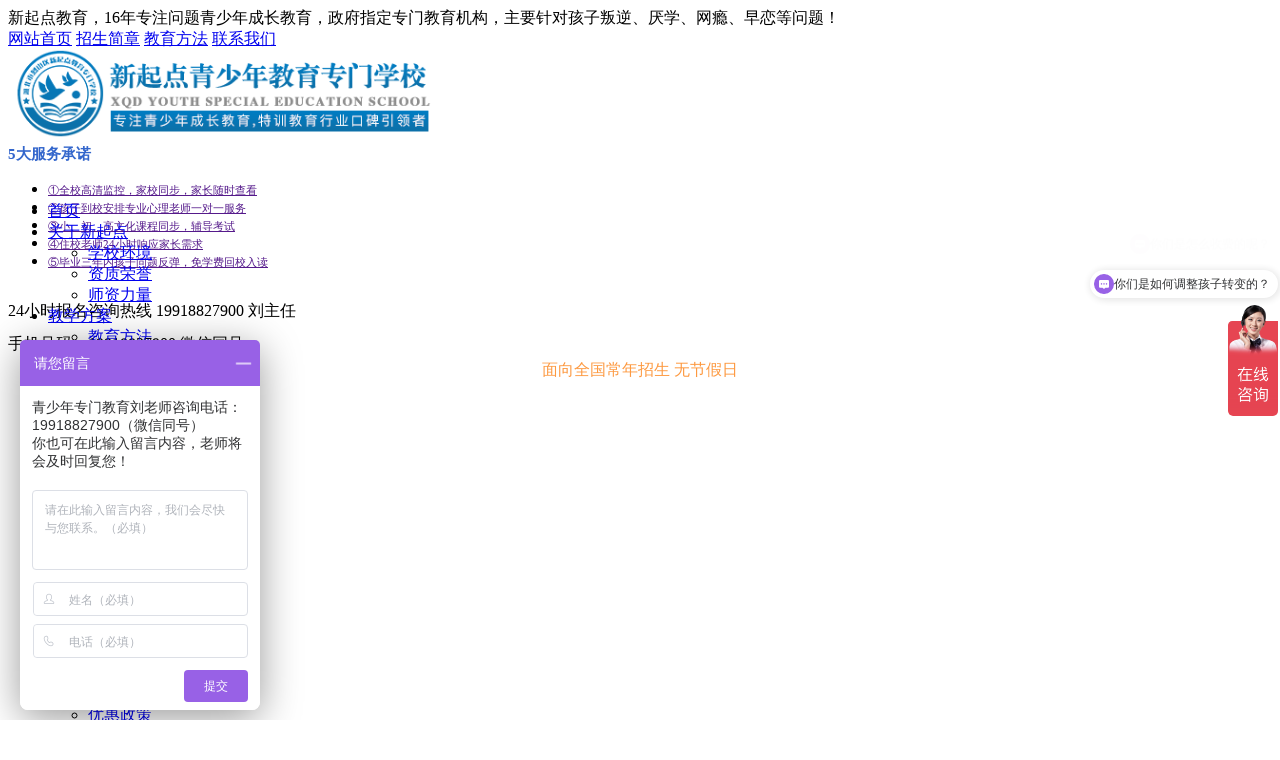

--- FILE ---
content_type: text/html
request_url: http://www.999jwy.com/jzkt/526.html
body_size: 8169
content:
<!DOCTYPE html>
<html>
<head>
<meta http-equiv="Content-Type" content="text/html; charset=utf-8" />
<meta http-equiv="X-UA-Compatible" content="IE=edge">
<title>女孩子早恋教育学校</title>
<meta name="description" content="孩子的早恋也叫“青春期恋情”。现在有些家长还很传统，觉得孩子早恋是一件很龌龊、见不得人的事，这样的观点是不正确的，因为孩子的生理不断发育，对异性产生好感是很正常的现象。那么家长应该如何帮助孩子走出早恋的困扰呢？下面新起点教育专门学校，一所女孩子早恋教育学校就来具体说说，希望能对大家有所帮助。" />
<meta name="keywords" content="女孩子早恋教育学校" />
<link href="/favicon.ico" rel="shortcut icon" type="image/x-icon" />


<link href="http://www.999jwy.com/template/pc/skin/style/page.css?t=1740714241" rel="stylesheet" media="screen" type="text/css" />
<link href="http://www.999jwy.com/template/pc/skin/style/base.css?t=1740714241" rel="stylesheet" media="screen" type="text/css" />
<!--[if lt IE 9]><script language="javascript" type="text/javascript" src="http://www.999jwy.com/template/pc/skin/js/respond.js?t=1740714241"></script>
 <![endif]-->


<script>
var _hmt = _hmt || [];
(function() {
  var hm = document.createElement("script");
  hm.src = "https://hm.baidu.com/hm.js?4d253faf8b0d35830b3de14423493c55";
  var s = document.getElementsByTagName("script")[0]; 
  s.parentNode.insertBefore(hm, s);
})();
</script>



<meta http-equiv="mobile-agent" content="format=xhtml;url=http://m.999jwy.com/jzkt/526.html">
<script type="text/javascript">if(window.location.toString().indexOf('pref=padindex') != -1){}else{if(/applewebkit.*mobile/i.test(navigator.userAgent.toLowerCase()) || (/midp|symbianos|nokia|samsung|lg|nec|tcl|alcatel|bird|dbtel|dopod|philips|haier|lenovo|mot-|nokia|sonyericsson|sie-|amoi|zte/.test(navigator.userAgent.toLowerCase()))){try{if(/android|windows phone|webos|iphone|ipod|blackberry/i.test(navigator.userAgent.toLowerCase())){window.location.href="http://m.999jwy.com/jzkt/526.html";}else if(/ipad/i.test(navigator.userAgent.toLowerCase())){}else{}}catch(e){}}}
</script>
                

<script type="text/javascript" src="http://www.999jwy.com/public/static/common/js/ey_global.js?t=v1.6.3"></script>
</head>
<body>
<!--网站公用头部——开始-->
<div class="head">
    <div class="body">
        <div class="hdleft left"> 新起点教育，16年专注问题青少年成长教育，政府指定专门教育机构，主要针对孩子叛逆、厌学、网瘾、早恋等问题！ </div>
        <div class="hdright right">
            <a href="/" class="ha2">网站首页</a>
            <a href="/zhaoshengjianzhang/" class="ha3">招生简章</a>
            <a href="/jiaoyufangfa/" class="ha4">教育方法</a>
            <a href="/lianxiwomen/" class="ha5">联系我们</a>
        </div>
    </div>
</div>
<div class="clear"></div>
<div class="body lg" style="height: 135px;">
    <div class="logo left">
       <a href="http://www.999jwy.com"><img src="/template/pc/skin/images/logo.png"  style="height: 95px;margin-top: -4px;"  alt="新起点教育专门学校"/></a>
    </div>
    <div class="ry left">
        <span style="float:none;color:#3366cc;font-size:15px;margin-top:5px;"><b>5大服务承诺</b></span>
        <div>
            <ul>
                <li><a style="font-size: 11px;" href="" title="①全校高清监控，家校同步，家长随时查看">①全校高清监控，家校同步，家长随时查看</a></li>
                <li><a style="font-size: 11px;" href="" title="②孩子到校安排专业心理老师一对一服务">②孩子到校安排专业心理老师一对一服务</a></li>
                <li><a style="font-size: 11px;" href="" title="③小、初、高文化课程同步，辅导考试">③小、初、高文化课程同步，辅导考试</a></li>
                <li><a style="font-size: 11px;" href="" title="④住校老师24小时响应家长需求">④住校老师24小时响应家长需求</a></li>
                <li><a style="font-size: 11px;" href="" title="⑤毕业三年内孩子问题反弹，免学费回校入读">⑤毕业三年内孩子问题反弹，免学费回校入读</a></li>
            </ul>
        </div>
    </div>
    <div class="call right">
        <div class="callgao" style="height:15px;"></div>
        <div class="callN">
            <span class="ctext">24小时报名咨询热线</span>
            <span class="cNum">19918827900 刘主任</span>
        </div>
        <div style="font-size:16px;margin-top: 12px;">手机号码：19918827900 微信同号</div>
        <div style="font-size: 16px;height: 30px;line-height: 30px;color: #fd9940;text-align: center;">面向全国常年招生 无节假日</div>
    </div>
</div>
<div class="clear"></div>
<!--导航-->
<div class="dh">
   <script language="javascript" type="text/javascript" src="http://www.999jwy.com/template/pc/skin/js/jquery-1.8.3.min.js?t=1740714241"></script>
<script language="javascript" type="text/javascript" src="http://www.999jwy.com/template/pc/skin/js/slide.js?t=1740714241"></script>
    <div id="menu">
        <ul id="nav">
            <li class="jquery_out">
                <div class="jquery_inner">
                    <div class="jquery"><a href="/" title="首页">首页</a></div>
                </div>
            </li>
            <li class="mainlevel" id="mainlevel_01">
               <!-- <a href="/guanyuruizhi/">关于新起点</a>-->
								<a href="http://www.999jwy.com/guanyuxqd/">关于新起点</a>
				
                <ul id="sub_01">
                    <!--<li><a href="/xuexiaohuanjing/">学校环境</a></li>
                    <li><a href="/zizhirongyu/">资质荣誉</a></li>
                    <li><a href="/shizililiang/">师资力量</a></li>-->
                    
					
											<li><a href="http://www.999jwy.com/xuexiaohuanjing/">学校环境</a></li>
												<li><a href="http://www.999jwy.com/zizhirongyu/">资质荣誉</a></li>
												<li><a href="http://www.999jwy.com/shizililiang/">师资力量</a></li>
						

                    
                </ul>
                <div class="gao20"></div>
            </li>
            <li class="mainlevel" id="mainlevel_04">
               <!--<a href="/jiaoxuefangan/">教学方案</a>-->
								<a href="http://www.999jwy.com/jiaoxuefangan/">教学方案</a>
				
                <ul id="sub_04">
                    
										<li><a href="http://www.999jwy.com/jiaoyufangfa/">教育方法</a></li>
					
                    <!--<li><a href="/jiaoyufangfa/">教育方法</a></li>-->
                </ul>
                <div class="gao20"></div>
            </li>
            <li class="mainlevel" id="mainlevel_05">
                <!--<a href="/xueshengxiangce/">学生相册</a>-->
								<a href="http://www.999jwy.com/xueshengxiangce/">学生相册</a>
				                <ul id="sub_05">
												<li><a href="http://www.999jwy.com/richangjiaoxue/">日常教学</a></li>
													<li><a href="http://www.999jwy.com/laodongjiaoyu/">劳动教育</a></li>
													<li><a href="http://www.999jwy.com/wenhuajiaoyu/">文化教育</a></li>
													<li><a href="http://www.999jwy.com/xinlifudao/">心理辅导</a></li>
						                </ul>
                <div class="gao20"></div>
            </li>
            <li class="mainlevel" id="mainlevel_03">
                <!--<a href="/chenggonganli/">成功案例</a>-->
								<a href="http://www.999jwy.com/chenggonganli/">成功案例</a>
				                <ul id="sub_03">
												<li><a href="http://www.999jwy.com/pannianli/">叛逆案例</a></li>
													<li><a href="http://www.999jwy.com/yanxueanli/">厌学案例</a></li>
													<li><a href="http://www.999jwy.com/zaoliananli/">早恋案例</a></li>
													<li><a href="http://www.999jwy.com/qitaanli/">其他案例</a></li>
						                </ul>
                <div class="gao20"></div>
            </li>          
                        
            <li class="mainlevel" id="mainlevel_06">
            	<!--<a href='/jiachangketang/'>家长课堂</a>-->
								<a href="http://www.999jwy.com/jzkt/">家长课堂</a>
				                <ul id="sub_06">
												<li><a href="http://www.999jwy.com/pannijiaoyu/">叛逆教育</a></li>
													<li><a href="http://www.999jwy.com/zaolianjiaoyu/">早恋教育</a></li>
													<li><a href="http://www.999jwy.com/yanxuejiaoyu/">厌学教育</a></li>
													<li><a href="http://www.999jwy.com/xinlifudao932/">心里辅导</a></li>
													<li><a href="http://www.999jwy.com/jiatingjiaoyu/">家庭教育</a></li>
						                </ul>
                <div class="gao20"></div>
            </li>
            
            
            <li class="mainlevel" id="mainlevel_07">
               <!-- <a href="/zhaoshengjianzhang/">招生简章</a>-->
								<a href="http://www.999jwy.com/zhaoshengjianzhang/">招生简章</a>
				
                
                <ul id="sub_07">
                    <!--<li><a href="/youhuizhengce/">优惠政策</a></li>
                    <li><a href="/ruxuexuzhi/">入学须知</a></li>-->
                    
					
											<li><a href="http://www.999jwy.com/youhuizhengce/">优惠政策</a></li>
												<li><a href="http://www.999jwy.com/ruxuexuzhi/">入学须知</a></li>
						

                    
                </ul>
                <div class="gao20"></div>
            </li>
            <li class="mainlevel" id="mainlevel_02">
                <!--<a href="/xinwenzixun/">新闻资讯</a>-->
								<a href="http://www.999jwy.com/xinwenzixun/">新闻资讯</a>
				                <ul id="sub_02">
												<li><a href="http://www.999jwy.com/xuexiaodongtai/">学校动态</a></li>
													<li><a href="http://www.999jwy.com/hangyezixun/">行业资讯</a></li>
													<li><a href="http://www.999jwy.com/changjianwenti/">常见问题</a></li>
						                </ul>
                <div class="gao20"></div>
            </li>
            <li class="mainlevel" id="mainlevel_08">
                <!--<a href="/lianxiwomen/">联系我们</a>-->
								<a href="http://www.999jwy.com/lianxiwomen/">联系我们</a>
				                <ul id="sub_08">
                </ul>
                <div class="gao20"></div>
            </li>
            <div class="clear"></div>
        </ul>
    </div>
</div>






<div class="clear"></div>	
<div class="bodymax">
    <div class="bodyGao"></div>
    <div class="neiyeMain">
        <div class="neiyeLeft left">
            <div class="siteMap">
                <div class="left"><b>您的当前位置：</b> <a href='http://www.999jwy.com/' class='crumb'>首页</a> > <a href='http://www.999jwy.com/jzkt/' class='crumb'>家长课堂</a> > <a href='http://www.999jwy.com/zaolianjiaoyu/'>早恋教育</a></div>
            </div>
            <div class="clear"></div>
            <div class="gao20"></div>
      <h1 class="tith1">女孩子早恋教育学校</h1>
      <div class="titS">来源：新起点教育专门学校 发布时间：2022-12-27</div>
      <div class="clear"></div>
      <div class="gao20"></div>
     <div class="MesContent">
      　　<p>　　孩子的早恋也叫“青春期恋情”。现在有些家长还很传统，觉得孩子早恋是一件很龌龊、见不得人的事，这样的观点是不正确的，因为孩子的生理不断发育，对异性产生好感是很正常的现象。那么家长应该如何帮助孩子走出早恋的困扰呢？下面新起点教育专门学校，一所女孩子早恋教育学校就来具体说说，希望能对大家有所帮助。<br/></p><p style="text-align:center"><img src="http://www.999jwy.com/uploads/allimg/20221024/1-2210241A643620.jpg" alt="女儿早恋怎么教育" width="450" height="290" border="0" vspace="0" title="女儿早恋怎么教育" style="width: 450px; height: 290px;"/></p><p><br/></p><h2>　　<strong>女儿早恋怎么教育</strong></h2><p><br/></p><p>　　女孩相对于男孩来说更为内敛和含蓄，家长对待她们需要更加耐心，不要轻易去挫伤孩子的积极性，下面就来说说女儿早恋怎么教育。</p><p><br/></p><p>　　1、正视早恋问题</p><p><br/></p><p>　　当孩子发生早恋后，家长应该保持冷静，需要先旁敲侧击了解孩子感情的发展情况，可以找个恰当的时机和孩子聊聊，不要把氛围搞得很尴尬，而是轻松一点，可以给孩子说说大人年少青春的往事，告诉孩子家长也是这样经历过来的。引出孩子的恋情，耐心倾听孩子的心声，然后帮助孩子分析这段感情，了解孩子是被异性身上哪些闪光点所吸引，应该将对对方的钦佩和欣赏转化为自我提升的动力。</p><p><br/></p><p>　　2、加强孩子性教育</p><p><br/></p><p>　　其实，家长只要发现孩子有早恋的苗头就应该做好预防教育工作，给孩子普及一些生理知识，和他们讲清楚交往过程中的注意事项。作为女孩子要自尊自爱，不卑不亢，不要给别人有机可乘的机会，跟要避免在很封闭的空间单独和异性相处，不管诱惑力有多大，都不能失去原则偷尝禁果，不然未婚先孕的后果无法承担。</p><p><br/></p><p>　　3、树立正确的爱情观</p><p><br/></p><p>　　家长还需要说清楚早恋的利弊，让孩子能够自我权衡。无论什么感情都是相互的，两个人在一起应该彼此包容和尊重，两个人越变越好，而不是两个人堕落沉沦，爱而不得就要学会转身离开，两个人有意就要相互成全和促进。</p><p style="text-align:center"><img src="http://www.999jwy.com/uploads/allimg/20221024/1-2210241A642P1.jpg" alt="女儿早恋的主要原因" width="450" height="290" border="0" vspace="0" title="女儿早恋的主要原因" style="width: 450px; height: 290px;"/></p><p style="white-space: normal;"><br/></p><h2>　　<strong>女儿早恋的主要原因</strong></h2><p><br/></p><p>　　女儿早恋的原因有很多，有的是从小缺失家庭的关爱，有的是受到外界的诱惑，下面具体来谈谈女儿早恋的主要原因。</p><p><br/></p><p>　　1、孩子安全感缺失</p><p><br/></p><p>　　孩子从小就和父母分离，或者家庭存在感很低，从小缺爱，她们很容易从异性身上去寻求这种依赖，特别是对于母爱不足的孩子来说更是如此。</p><p><br/></p><p>　　2、家庭氛围不和谐</p><p><br/></p><p>　　孩子的父母很强势也很粗暴，父母常常争吵不断，对孩子总是命令和要求，孩子总是感受到被控制和束缚，为了逃避这样的管控，孩子用早恋来表明自己反抗和独立的决心。</p><p><br/></p><p>　　3、家长性教育不足</p><p><br/></p><p>　　家长对孩子的性教育羞于启齿，造成孩子的生理知识匮乏，孩子没有形成正确的恋爱观，看待问题的角度比较肤浅。</p><p style="text-align:center"><img src="http://www.999jwy.com/uploads/allimg/20221024/1-2210241A6435J.jpg" alt="女儿早恋的具体表现" style="white-space: normal; width: 450px; height: 290px;" width="450" height="290" border="0" vspace="0" title="女儿早恋的具体表现"/></p><h2>　　<strong>女儿早恋的具体表现</strong></h2><p><br/></p><p>　　女儿早恋后，她们害怕被家里人发现而遭到反对，于是刻意隐瞒自己的行踪，常常手机不离手，有着很明显的表现，下面就来具体说说这些表现。</p><p><br/></p><p>　　1、电话和短信变多</p><p><br/></p><p>　　孩子为了和异性保持联系，常常会偷偷摸摸，鬼鬼祟祟地回复消息，但是又不想被家长听到，常常刻意避开。</p><p><br/></p><p>　　2、对父母有意隐瞒</p><p><br/></p><p>　　孩子会编造各种理由晚回家，早出晚归，整天都待在外面，但是又不说明具体理由，学会撒谎。</p><p><br/></p><p>　　3、注重外貌形象</p><p><br/></p><p>　　女为悦已者容。孩子会穿上好看的衣服，精心打扮一番再出门，还会佩戴一些首饰，看上去心情格外好。</p><p><br/></p><p>　　总而言之，家长要多关注孩子成长的动向，发现女儿早恋后不要打草惊蛇，而是应该了解事情的来龙去脉再对孩子进行疏通和引导。以上就是女孩子早恋教育学校对于孩子早恋话题的一点解读，谢谢您的阅读！</p><p><br/></p>     </div>
     <div class="clear"></div>
     <div class="gao20"></div>
     <div class="clear"></div>
     <div class="gao20"></div>
     <div class="pageyy_sx">
         <div class="left">
					上一篇：<a href="http://www.999jwy.com/jzkt/521.html" class="text-gray" title="上一篇：制止孩子早恋最有效的方法">制止孩子早恋最有效的方法</a>
					         </div>
         <div class="right">
					下一篇：<a href="http://www.999jwy.com/jzkt/533.html" class="text-gray" title="下一篇：青少年早恋纠正学校">青少年早恋纠正学校</a>
					    
   		 </div>
     </div>
     <div class="clear"></div>
     <div class="gao20"></div>
     <div class="ggPhoto"><img src="/template/pc/skin/images/nygg.jpg" /></div>
     <div class="clear"></div>
     <div class="gao20"></div>
     <div class="xg">
         <div class="xiangguan left">
            <div class="Nyrtit"><span class="tit6">家长课堂</span></div>
            <div class="clear"></div>
            <div class="gao20"></div>
            <ul>
				                <li><a href="http://www.999jwy.com/jzkt/538.html">青少年教育学校哪里有</a></li>
				                <li><a href="http://www.999jwy.com/jzkt/537.html">孩子厌学送特殊学校好吗</a></li>
				                <li><a href="http://www.999jwy.com/jzkt/536.html">如何选封闭式特训学校</a></li>
				                <li><a href="http://www.999jwy.com/jzkt/535.html">到哪找孩子管教学校</a></li>
				                <li><a href="http://www.999jwy.com/jzkt/534.html">孩子特训教育学校招生</a></li>
				                <li><a href="http://www.999jwy.com/jzkt/533.html">青少年早恋纠正学校</a></li>
							 	</ul>
         </div>
         <div class="xiangguan right">
            <div class="Nyrtit"><span class="tit7">新闻资讯</span></div>
            <div class="clear"></div>
            <div class="gao20"></div>
            <ul>
				                <li><a href="http://www.999jwy.com/xinwenzixun/282.html">孩子性格内向父母应该怎样教育？</a></li>
				                <li><a href="http://www.999jwy.com/xinwenzixun/281.html">父母关系不好对孩子的影响有多大？</a></li>
				                <li><a href="http://www.999jwy.com/xinwenzixun/280.html">如何对待青春期的孩子</a></li>
				                <li><a href="http://www.999jwy.com/xinwenzixun/279.html">父母应该怎样解除青少年的逆反心？</a></li>
				                <li><a href="http://www.999jwy.com/xinwenzixun/278.html">孩子进入青春期后的心理变化有哪些？</a></li>
				                <li><a href="http://www.999jwy.com/xinwenzixun/277.html">接力＂光盘行动＂ 拒绝＂舌尖上的浪费＂</a></li>
				            </ul>
         </div>
         <div class="clear"></div>
         <div class="gao20"></div>
     </div>
     <div class="clear"></div>
     <div class="gao20"></div>
     <div class="wxts">
        <div class="Nyrtit"><span class="tit8">内容免责申明</span></div>
        <div class="clear"></div>
        <div class="gao20"></div>
        <div class="tscon">
            ① 本站非标明原创内容均来自网络资源共享，这类稿件不代表本站观点，不承担稿件侵权行为连带责任。<br>
            ② 不良/侵权内容请联系：19918827900（手机微信同号） 
        </div>
     </div>
     <div class="clear"></div>
     <div class="gao20"></div>
        </div>
        <!--neiyeLeft end-->
        <div class="neiyeRight right">
    <div class="Nyrtit">
        <span class="tit1">了解新起点教育专门学校</span>
    </div>
    <div class="clear"></div>
    
    <link href="http://www.999jwy.com/template/pc/skin/style/insidelrtk.css?t=1740714241" rel="stylesheet" media="screen" type="text/css" />
<script language="javascript" type="text/javascript" src="http://www.999jwy.com/template/pc/skin/js/koala.min.1.5.js?t=1740714241"></script>
<script language="javascript" type="text/javascript" src="http://www.999jwy.com/template/pc/skin/js/InsidetabImgNews.js?t=1740714241"></script>
    
    <div id='fsD1' class='focus'><img src="/template/pc/skin/images/001.jpg"></div>
    <div class="clear"></div>
    <div class="gao10"></div>
    <div class="nyAbout">新起点教育专门学校，由淮北市烈山区教育局、民政局审批监管，致力于帮助青少年提升自己，突破自我，专注于提升青少年认知、情商、逆商、自驱力、意志力、社交能力、情感表达能力的专门学校。</div>
    <div class="clear"></div>
    <div class="gao10"></div>
    
    <div class="Nyrtit"><span class="tit3">热点内容</span></div>
    <div class="clear"></div>
    <div class="gao10"></div>
    <ul class="ulNew">
                <li><a href="http://www.999jwy.com/jzkt/445.html">早恋女孩怎么沟通 家长不用慌，这样来解决</a></li>
                <li><a href="http://www.999jwy.com/jzkt/481.html">小孩早恋该怎么处理，家长可从这三点入手！</a></li>
                <li><a href="http://www.999jwy.com/jzkt/521.html">制止孩子早恋最有效的方法</a></li>
                <li><a href="http://www.999jwy.com/jzkt/464.html">小孩子早恋怎么引导 做家长的这样做才有效果</a></li>
                <li><a href="http://www.999jwy.com/jzkt/373.html">小女孩早恋家长怎么去沟通 用对方法让孩子摆脱早恋困扰!</a></li>
                <li><a href="http://www.999jwy.com/jzkt/337.html">早恋的女孩子怎么教育 这样做的家长才是真正懂教育</a></li>
                <li><a href="http://www.999jwy.com/jzkt/461.html">女孩早恋怎样处理  家长这样挽回！</a></li>
                <li><a href="http://www.999jwy.com/jzkt/302.html">如何处理初中生早恋事情， 家长要掌握这三个技巧！</a></li>
                <li><a href="http://www.999jwy.com/jzkt/462.html">怎么跟早恋的女孩沟通， 家长可以试着这样做！</a></li>
                <li><a href="http://www.999jwy.com/jzkt/486.html">孩子早恋教育学校， 助力孩子走出早恋的沼泽！</a></li>
            </ul>
    <div class="clear"></div>
    <div class="gao10"></div>
    
    
    <div class="Nyrtit"><span class="tit4">教育方法</span></div>
    <div class="clear"></div>
    <div class="gao10"></div>
    <div class="zhuanyeDIV">
       
					<span><a href="http://www.999jwy.com/jiaoyufangfa/239.html">法制教育课</a></span>
					<span><a href="http://www.999jwy.com/jiaoyufangfa/238.html">家庭亲子活动开展</a></span>
					<span><a href="http://www.999jwy.com/jiaoyufangfa/237.html">户外拓展训练</a></span>
					<span><a href="http://www.999jwy.com/jiaoyufangfa/236.html">家庭式访谈特色课程</a></span>
					<span><a href="http://www.999jwy.com/jiaoyufangfa/235.html">感恩励志教育课程</a></span>
					<span><a href="http://www.999jwy.com/jiaoyufangfa/8.html">农村生活体验式教育</a></span>
					<span><a href="http://www.999jwy.com/jiaoyufangfa/7.html">军事训练课程</a></span>
					<span><a href="http://www.999jwy.com/jiaoyufangfa/6.html">生活自理能力调整</a></span>
					<span><a href="http://www.999jwy.com/jiaoyufangfa/5.html">沙盘治疗</a></span>
					<span><a href="http://www.999jwy.com/jiaoyufangfa/4.html">团体心理辅导</a></span>
					<span><a href="http://www.999jwy.com/jiaoyufangfa/3.html">一对一心理辅导</a></span>
		    </div>
    <div class="clear"></div>
    <div class="gao10"></div>
    
    
    
    <div class="Nyrtit"><span class="tit11">推荐标签</span></div>
    <div class="clear"></div>
    <div class="gao10"></div>
    <div class="tagsList">
					<span><a href="http://www.999jwy.com/tags/13.html" target="_blank">心理教育学校</a></span>
					<span><a href="http://www.999jwy.com/tags/12.html" target="_blank">家庭教育</a></span>
					<span><a href="http://www.999jwy.com/tags/11.html" target="_blank">自卑青少年教育学校</a></span>
					<span><a href="http://www.999jwy.com/tags/10.html" target="_blank">自卑教育特训学校</a></span>
					<span><a href="http://www.999jwy.com/tags/8.html" target="_blank">厌学矫正学校</a></span>
					<span><a href="http://www.999jwy.com/tags/7.html" target="_blank">孩子厌学教育学校</a></span>
					<span><a href="http://www.999jwy.com/tags/6.html" target="_blank">青少年厌学教育学校</a></span>
					<span><a href="http://www.999jwy.com/tags/5.html" target="_blank">叛逆早恋学校</a></span>
					<span><a href="http://www.999jwy.com/tags/4.html" target="_blank">早恋教育学校</a></span>
					<span><a href="http://www.999jwy.com/tags/3.html" target="_blank">叛逆青少年教育学校</a></span>
					<span><a href="http://www.999jwy.com/tags/2.html" target="_blank">长沙青少年叛逆教育学校</a></span>
					<span><a href="http://www.999jwy.com/tags/1.html" target="_blank">叛逆教育特训学校</a></span>
		                            
    </div>
    <div class="clear"></div>
    <div class="gao10"></div>
    
    
</div>



        <!--neiyeRight end-->
    </div>
</div>
<div class="clear"></div>








<!--网站公用底部——开始-->
<style>
	.foot a{ color: #fff;}
	.foot a:hover{ text-decoration: underline; }
</style>


<div class="foot">
	<div class="body">
		<div class="fleft left"></div>
		<div class="fcenter left">
			<ul>
				
                 <li><a href="/">网站首页</a></li>
				                 <li><a href="http://www.999jwy.com/guanyuxqd/">关于新起点</a></li>
				                  <li><a href="http://www.999jwy.com/xuexiaohuanjing/">学校环境</a></li>
				                  <li><a href="http://www.999jwy.com/zizhirongyu/">资质荣誉</a></li>
				                  <li><a href="http://www.999jwy.com/shizililiang/">师资力量</a></li>
				                  <li><a href="http://www.999jwy.com/jiaoxuefangan/">教学方案</a></li>
				                  <li><a href="http://www.999jwy.com/jiaoyufangfa/">教育方法</a></li>
				                  <li><a href="http://www.999jwy.com/xueshengxiangce/">学生相册</a></li>
				                  <li><a href="http://www.999jwy.com/chenggonganli/">成功案例</a></li>
				                  <li><a href="http://www.999jwy.com/jzkt/">家长课堂</a></li>
				                  <li><a href="http://www.999jwy.com/zhaoshengjianzhang/">招生简章</a></li>
				                  <li><a href="http://www.999jwy.com/youhuizhengce/">优惠政策</a></li>
				                  <li><a href="http://www.999jwy.com/ruxuexuzhi/">入学须知</a></li>
				                  <li><a href="http://www.999jwy.com/xinwenzixun/">新闻资讯</a></li>
				                  <li><a href="http://www.999jwy.com/lianxiwomen/">联系我们</a></li>
				 			</ul>
		</div>
		<div class="fright right">
		    <div class="wxPic">
				<span><img src="/template/pc/skin/images/twx.jpg" /></span>
				<span>扫描添加客服微信</span>
			</div>
			<div class="wxPic">
				<span><img src="/template/pc/skin/images/wx.jpg" /></span>
				<span>扫码关注公众平台</span>
			</div>
		</div>
		<div class="clear"></div>
			<div style="text-align: center;color: white;line-height: 21px;">
		    新起点青少年特训学校  Copyright © www.999jwy.com All right reserved  网站版权所有 翻版必究 <a href="http://www.999jwy.com/sitemap.xml">SiteMap</a><br>
            24小时咨询热线：19918827900 刘主任<br>
            学校招生对象：8-18周岁青春期存在厌学、早恋、叛逆、离家出走、亲情冷漠等问题青少年 面向全国招生<br>
            网站检索:
                     <a href="http://www.wendalu.com/j/">家庭教育</a>
                     <a  style="color:white" href="http://www.999jwy.com" target="_blank"><strong>叛逆孩子学校</strong></a>,
                     <a  style="color:white" href="http://www.999jwy.com" target="_blank"><strong>问题青少年教育学校</strong></a>,
                     <a  style="color:white" href="http://www.999jwy.com" target="_blank"><strong>特训学校</strong></a>,
                     <a  style="color:white" href="http://www.999jwy.com" target="_blank"><strong>问题孩子学校</strong></a>,
                     <a  style="color:white" href="http://www.999jwy.com" target="_blank"><strong>全封闭学校</strong></a>,
                     <a  style="color:white" href="http://www.999jwy.com" target="_blank"><strong>叛逆孩子全封闭学校</strong></a>,
                     <a  style="color:white" href="http://www.999jwy.com" target="_blank"><strong>问题孩子全封闭学校</strong></a>,
                     <a  style="color:white" href="http://www.999jwy.com" target="_blank"><strong>问题青少年教育学校</strong></a>,
                     <a  style="color:white" href="http://www.999jwy.com" target="_blank"><strong>叛逆小孩全封闭学校</strong></a>,
                     <a  style="color:white" href="http://www.999jwy.com" target="_blank"><strong>行为矫正学校</strong></a>
                     
        <br><a href="https://beian.miit.gov.cn/" rel="nofollow" target="_blank">湘ICP备2022006969号-2</a>		</div>
	</div>
</div>


<script language="javascript" type="text/javascript" src="http://www.999jwy.com/template/pc/skin/js/pubffz.js?t=1740714241"></script>


<script>
var _hmt = _hmt || [];
(function() {
  var hm = document.createElement("script");
  hm.src = "https://hm.baidu.com/hm.js?e599e8d76abc90ad31f5a31a867a494d";
  var s = document.getElementsByTagName("script")[0]; 
  s.parentNode.insertBefore(hm, s);
})();
</script>

<!-- 应用插件标签 start --> 
 <script type="text/javascript">var tags_root_dir="";var tags_tagids="5,4,1";</script>
<script type="text/javascript" src="/weapp/Tags/template/skin/js/tags.js?v=v1.1.0"></script> 
<!-- 应用插件标签 end -->








<!--网站公用底部——结束-->

	
<script>
var _hmt = _hmt || [];
(function() {
  var hm = document.createElement("script");
  hm.src = "https://hm.baidu.com/hm.js?e599e8d76abc90ad31f5a31a867a494d";
  var s = document.getElementsByTagName("script")[0]; 
  s.parentNode.insertBefore(hm, s);
})();
</script>
<script type="text/javascript">var root_dir="";var ey_u_switch=1;var ey_aid=526;</script>
<script language="javascript" type="text/javascript" src="http://www.999jwy.com/public/static/common/js/ey_footer.js?t=v1.6.3"></script>
</body>
</html>